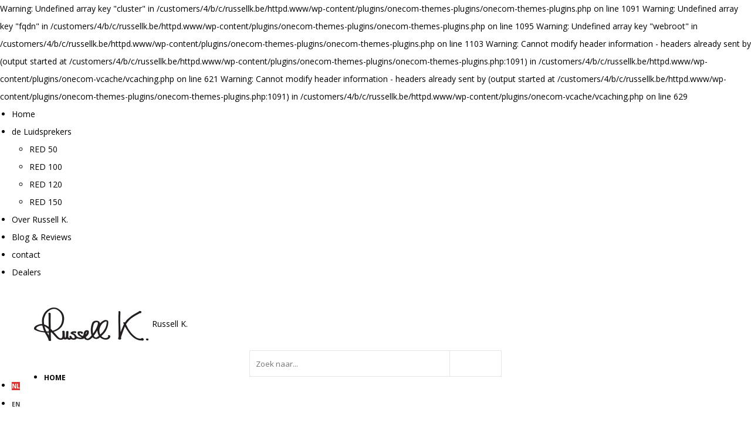

--- FILE ---
content_type: text/html; charset=utf-8
request_url: https://www.google.com/recaptcha/api2/anchor?ar=1&k=6Lf044cUAAAAACBhRyCp5LVabaLh0eHZwNn4p2hr&co=aHR0cHM6Ly93d3cucnVzc2VsbGsuYmU6NDQz&hl=en&v=N67nZn4AqZkNcbeMu4prBgzg&size=invisible&anchor-ms=20000&execute-ms=30000&cb=ymosnsy9pdww
body_size: 48601
content:
<!DOCTYPE HTML><html dir="ltr" lang="en"><head><meta http-equiv="Content-Type" content="text/html; charset=UTF-8">
<meta http-equiv="X-UA-Compatible" content="IE=edge">
<title>reCAPTCHA</title>
<style type="text/css">
/* cyrillic-ext */
@font-face {
  font-family: 'Roboto';
  font-style: normal;
  font-weight: 400;
  font-stretch: 100%;
  src: url(//fonts.gstatic.com/s/roboto/v48/KFO7CnqEu92Fr1ME7kSn66aGLdTylUAMa3GUBHMdazTgWw.woff2) format('woff2');
  unicode-range: U+0460-052F, U+1C80-1C8A, U+20B4, U+2DE0-2DFF, U+A640-A69F, U+FE2E-FE2F;
}
/* cyrillic */
@font-face {
  font-family: 'Roboto';
  font-style: normal;
  font-weight: 400;
  font-stretch: 100%;
  src: url(//fonts.gstatic.com/s/roboto/v48/KFO7CnqEu92Fr1ME7kSn66aGLdTylUAMa3iUBHMdazTgWw.woff2) format('woff2');
  unicode-range: U+0301, U+0400-045F, U+0490-0491, U+04B0-04B1, U+2116;
}
/* greek-ext */
@font-face {
  font-family: 'Roboto';
  font-style: normal;
  font-weight: 400;
  font-stretch: 100%;
  src: url(//fonts.gstatic.com/s/roboto/v48/KFO7CnqEu92Fr1ME7kSn66aGLdTylUAMa3CUBHMdazTgWw.woff2) format('woff2');
  unicode-range: U+1F00-1FFF;
}
/* greek */
@font-face {
  font-family: 'Roboto';
  font-style: normal;
  font-weight: 400;
  font-stretch: 100%;
  src: url(//fonts.gstatic.com/s/roboto/v48/KFO7CnqEu92Fr1ME7kSn66aGLdTylUAMa3-UBHMdazTgWw.woff2) format('woff2');
  unicode-range: U+0370-0377, U+037A-037F, U+0384-038A, U+038C, U+038E-03A1, U+03A3-03FF;
}
/* math */
@font-face {
  font-family: 'Roboto';
  font-style: normal;
  font-weight: 400;
  font-stretch: 100%;
  src: url(//fonts.gstatic.com/s/roboto/v48/KFO7CnqEu92Fr1ME7kSn66aGLdTylUAMawCUBHMdazTgWw.woff2) format('woff2');
  unicode-range: U+0302-0303, U+0305, U+0307-0308, U+0310, U+0312, U+0315, U+031A, U+0326-0327, U+032C, U+032F-0330, U+0332-0333, U+0338, U+033A, U+0346, U+034D, U+0391-03A1, U+03A3-03A9, U+03B1-03C9, U+03D1, U+03D5-03D6, U+03F0-03F1, U+03F4-03F5, U+2016-2017, U+2034-2038, U+203C, U+2040, U+2043, U+2047, U+2050, U+2057, U+205F, U+2070-2071, U+2074-208E, U+2090-209C, U+20D0-20DC, U+20E1, U+20E5-20EF, U+2100-2112, U+2114-2115, U+2117-2121, U+2123-214F, U+2190, U+2192, U+2194-21AE, U+21B0-21E5, U+21F1-21F2, U+21F4-2211, U+2213-2214, U+2216-22FF, U+2308-230B, U+2310, U+2319, U+231C-2321, U+2336-237A, U+237C, U+2395, U+239B-23B7, U+23D0, U+23DC-23E1, U+2474-2475, U+25AF, U+25B3, U+25B7, U+25BD, U+25C1, U+25CA, U+25CC, U+25FB, U+266D-266F, U+27C0-27FF, U+2900-2AFF, U+2B0E-2B11, U+2B30-2B4C, U+2BFE, U+3030, U+FF5B, U+FF5D, U+1D400-1D7FF, U+1EE00-1EEFF;
}
/* symbols */
@font-face {
  font-family: 'Roboto';
  font-style: normal;
  font-weight: 400;
  font-stretch: 100%;
  src: url(//fonts.gstatic.com/s/roboto/v48/KFO7CnqEu92Fr1ME7kSn66aGLdTylUAMaxKUBHMdazTgWw.woff2) format('woff2');
  unicode-range: U+0001-000C, U+000E-001F, U+007F-009F, U+20DD-20E0, U+20E2-20E4, U+2150-218F, U+2190, U+2192, U+2194-2199, U+21AF, U+21E6-21F0, U+21F3, U+2218-2219, U+2299, U+22C4-22C6, U+2300-243F, U+2440-244A, U+2460-24FF, U+25A0-27BF, U+2800-28FF, U+2921-2922, U+2981, U+29BF, U+29EB, U+2B00-2BFF, U+4DC0-4DFF, U+FFF9-FFFB, U+10140-1018E, U+10190-1019C, U+101A0, U+101D0-101FD, U+102E0-102FB, U+10E60-10E7E, U+1D2C0-1D2D3, U+1D2E0-1D37F, U+1F000-1F0FF, U+1F100-1F1AD, U+1F1E6-1F1FF, U+1F30D-1F30F, U+1F315, U+1F31C, U+1F31E, U+1F320-1F32C, U+1F336, U+1F378, U+1F37D, U+1F382, U+1F393-1F39F, U+1F3A7-1F3A8, U+1F3AC-1F3AF, U+1F3C2, U+1F3C4-1F3C6, U+1F3CA-1F3CE, U+1F3D4-1F3E0, U+1F3ED, U+1F3F1-1F3F3, U+1F3F5-1F3F7, U+1F408, U+1F415, U+1F41F, U+1F426, U+1F43F, U+1F441-1F442, U+1F444, U+1F446-1F449, U+1F44C-1F44E, U+1F453, U+1F46A, U+1F47D, U+1F4A3, U+1F4B0, U+1F4B3, U+1F4B9, U+1F4BB, U+1F4BF, U+1F4C8-1F4CB, U+1F4D6, U+1F4DA, U+1F4DF, U+1F4E3-1F4E6, U+1F4EA-1F4ED, U+1F4F7, U+1F4F9-1F4FB, U+1F4FD-1F4FE, U+1F503, U+1F507-1F50B, U+1F50D, U+1F512-1F513, U+1F53E-1F54A, U+1F54F-1F5FA, U+1F610, U+1F650-1F67F, U+1F687, U+1F68D, U+1F691, U+1F694, U+1F698, U+1F6AD, U+1F6B2, U+1F6B9-1F6BA, U+1F6BC, U+1F6C6-1F6CF, U+1F6D3-1F6D7, U+1F6E0-1F6EA, U+1F6F0-1F6F3, U+1F6F7-1F6FC, U+1F700-1F7FF, U+1F800-1F80B, U+1F810-1F847, U+1F850-1F859, U+1F860-1F887, U+1F890-1F8AD, U+1F8B0-1F8BB, U+1F8C0-1F8C1, U+1F900-1F90B, U+1F93B, U+1F946, U+1F984, U+1F996, U+1F9E9, U+1FA00-1FA6F, U+1FA70-1FA7C, U+1FA80-1FA89, U+1FA8F-1FAC6, U+1FACE-1FADC, U+1FADF-1FAE9, U+1FAF0-1FAF8, U+1FB00-1FBFF;
}
/* vietnamese */
@font-face {
  font-family: 'Roboto';
  font-style: normal;
  font-weight: 400;
  font-stretch: 100%;
  src: url(//fonts.gstatic.com/s/roboto/v48/KFO7CnqEu92Fr1ME7kSn66aGLdTylUAMa3OUBHMdazTgWw.woff2) format('woff2');
  unicode-range: U+0102-0103, U+0110-0111, U+0128-0129, U+0168-0169, U+01A0-01A1, U+01AF-01B0, U+0300-0301, U+0303-0304, U+0308-0309, U+0323, U+0329, U+1EA0-1EF9, U+20AB;
}
/* latin-ext */
@font-face {
  font-family: 'Roboto';
  font-style: normal;
  font-weight: 400;
  font-stretch: 100%;
  src: url(//fonts.gstatic.com/s/roboto/v48/KFO7CnqEu92Fr1ME7kSn66aGLdTylUAMa3KUBHMdazTgWw.woff2) format('woff2');
  unicode-range: U+0100-02BA, U+02BD-02C5, U+02C7-02CC, U+02CE-02D7, U+02DD-02FF, U+0304, U+0308, U+0329, U+1D00-1DBF, U+1E00-1E9F, U+1EF2-1EFF, U+2020, U+20A0-20AB, U+20AD-20C0, U+2113, U+2C60-2C7F, U+A720-A7FF;
}
/* latin */
@font-face {
  font-family: 'Roboto';
  font-style: normal;
  font-weight: 400;
  font-stretch: 100%;
  src: url(//fonts.gstatic.com/s/roboto/v48/KFO7CnqEu92Fr1ME7kSn66aGLdTylUAMa3yUBHMdazQ.woff2) format('woff2');
  unicode-range: U+0000-00FF, U+0131, U+0152-0153, U+02BB-02BC, U+02C6, U+02DA, U+02DC, U+0304, U+0308, U+0329, U+2000-206F, U+20AC, U+2122, U+2191, U+2193, U+2212, U+2215, U+FEFF, U+FFFD;
}
/* cyrillic-ext */
@font-face {
  font-family: 'Roboto';
  font-style: normal;
  font-weight: 500;
  font-stretch: 100%;
  src: url(//fonts.gstatic.com/s/roboto/v48/KFO7CnqEu92Fr1ME7kSn66aGLdTylUAMa3GUBHMdazTgWw.woff2) format('woff2');
  unicode-range: U+0460-052F, U+1C80-1C8A, U+20B4, U+2DE0-2DFF, U+A640-A69F, U+FE2E-FE2F;
}
/* cyrillic */
@font-face {
  font-family: 'Roboto';
  font-style: normal;
  font-weight: 500;
  font-stretch: 100%;
  src: url(//fonts.gstatic.com/s/roboto/v48/KFO7CnqEu92Fr1ME7kSn66aGLdTylUAMa3iUBHMdazTgWw.woff2) format('woff2');
  unicode-range: U+0301, U+0400-045F, U+0490-0491, U+04B0-04B1, U+2116;
}
/* greek-ext */
@font-face {
  font-family: 'Roboto';
  font-style: normal;
  font-weight: 500;
  font-stretch: 100%;
  src: url(//fonts.gstatic.com/s/roboto/v48/KFO7CnqEu92Fr1ME7kSn66aGLdTylUAMa3CUBHMdazTgWw.woff2) format('woff2');
  unicode-range: U+1F00-1FFF;
}
/* greek */
@font-face {
  font-family: 'Roboto';
  font-style: normal;
  font-weight: 500;
  font-stretch: 100%;
  src: url(//fonts.gstatic.com/s/roboto/v48/KFO7CnqEu92Fr1ME7kSn66aGLdTylUAMa3-UBHMdazTgWw.woff2) format('woff2');
  unicode-range: U+0370-0377, U+037A-037F, U+0384-038A, U+038C, U+038E-03A1, U+03A3-03FF;
}
/* math */
@font-face {
  font-family: 'Roboto';
  font-style: normal;
  font-weight: 500;
  font-stretch: 100%;
  src: url(//fonts.gstatic.com/s/roboto/v48/KFO7CnqEu92Fr1ME7kSn66aGLdTylUAMawCUBHMdazTgWw.woff2) format('woff2');
  unicode-range: U+0302-0303, U+0305, U+0307-0308, U+0310, U+0312, U+0315, U+031A, U+0326-0327, U+032C, U+032F-0330, U+0332-0333, U+0338, U+033A, U+0346, U+034D, U+0391-03A1, U+03A3-03A9, U+03B1-03C9, U+03D1, U+03D5-03D6, U+03F0-03F1, U+03F4-03F5, U+2016-2017, U+2034-2038, U+203C, U+2040, U+2043, U+2047, U+2050, U+2057, U+205F, U+2070-2071, U+2074-208E, U+2090-209C, U+20D0-20DC, U+20E1, U+20E5-20EF, U+2100-2112, U+2114-2115, U+2117-2121, U+2123-214F, U+2190, U+2192, U+2194-21AE, U+21B0-21E5, U+21F1-21F2, U+21F4-2211, U+2213-2214, U+2216-22FF, U+2308-230B, U+2310, U+2319, U+231C-2321, U+2336-237A, U+237C, U+2395, U+239B-23B7, U+23D0, U+23DC-23E1, U+2474-2475, U+25AF, U+25B3, U+25B7, U+25BD, U+25C1, U+25CA, U+25CC, U+25FB, U+266D-266F, U+27C0-27FF, U+2900-2AFF, U+2B0E-2B11, U+2B30-2B4C, U+2BFE, U+3030, U+FF5B, U+FF5D, U+1D400-1D7FF, U+1EE00-1EEFF;
}
/* symbols */
@font-face {
  font-family: 'Roboto';
  font-style: normal;
  font-weight: 500;
  font-stretch: 100%;
  src: url(//fonts.gstatic.com/s/roboto/v48/KFO7CnqEu92Fr1ME7kSn66aGLdTylUAMaxKUBHMdazTgWw.woff2) format('woff2');
  unicode-range: U+0001-000C, U+000E-001F, U+007F-009F, U+20DD-20E0, U+20E2-20E4, U+2150-218F, U+2190, U+2192, U+2194-2199, U+21AF, U+21E6-21F0, U+21F3, U+2218-2219, U+2299, U+22C4-22C6, U+2300-243F, U+2440-244A, U+2460-24FF, U+25A0-27BF, U+2800-28FF, U+2921-2922, U+2981, U+29BF, U+29EB, U+2B00-2BFF, U+4DC0-4DFF, U+FFF9-FFFB, U+10140-1018E, U+10190-1019C, U+101A0, U+101D0-101FD, U+102E0-102FB, U+10E60-10E7E, U+1D2C0-1D2D3, U+1D2E0-1D37F, U+1F000-1F0FF, U+1F100-1F1AD, U+1F1E6-1F1FF, U+1F30D-1F30F, U+1F315, U+1F31C, U+1F31E, U+1F320-1F32C, U+1F336, U+1F378, U+1F37D, U+1F382, U+1F393-1F39F, U+1F3A7-1F3A8, U+1F3AC-1F3AF, U+1F3C2, U+1F3C4-1F3C6, U+1F3CA-1F3CE, U+1F3D4-1F3E0, U+1F3ED, U+1F3F1-1F3F3, U+1F3F5-1F3F7, U+1F408, U+1F415, U+1F41F, U+1F426, U+1F43F, U+1F441-1F442, U+1F444, U+1F446-1F449, U+1F44C-1F44E, U+1F453, U+1F46A, U+1F47D, U+1F4A3, U+1F4B0, U+1F4B3, U+1F4B9, U+1F4BB, U+1F4BF, U+1F4C8-1F4CB, U+1F4D6, U+1F4DA, U+1F4DF, U+1F4E3-1F4E6, U+1F4EA-1F4ED, U+1F4F7, U+1F4F9-1F4FB, U+1F4FD-1F4FE, U+1F503, U+1F507-1F50B, U+1F50D, U+1F512-1F513, U+1F53E-1F54A, U+1F54F-1F5FA, U+1F610, U+1F650-1F67F, U+1F687, U+1F68D, U+1F691, U+1F694, U+1F698, U+1F6AD, U+1F6B2, U+1F6B9-1F6BA, U+1F6BC, U+1F6C6-1F6CF, U+1F6D3-1F6D7, U+1F6E0-1F6EA, U+1F6F0-1F6F3, U+1F6F7-1F6FC, U+1F700-1F7FF, U+1F800-1F80B, U+1F810-1F847, U+1F850-1F859, U+1F860-1F887, U+1F890-1F8AD, U+1F8B0-1F8BB, U+1F8C0-1F8C1, U+1F900-1F90B, U+1F93B, U+1F946, U+1F984, U+1F996, U+1F9E9, U+1FA00-1FA6F, U+1FA70-1FA7C, U+1FA80-1FA89, U+1FA8F-1FAC6, U+1FACE-1FADC, U+1FADF-1FAE9, U+1FAF0-1FAF8, U+1FB00-1FBFF;
}
/* vietnamese */
@font-face {
  font-family: 'Roboto';
  font-style: normal;
  font-weight: 500;
  font-stretch: 100%;
  src: url(//fonts.gstatic.com/s/roboto/v48/KFO7CnqEu92Fr1ME7kSn66aGLdTylUAMa3OUBHMdazTgWw.woff2) format('woff2');
  unicode-range: U+0102-0103, U+0110-0111, U+0128-0129, U+0168-0169, U+01A0-01A1, U+01AF-01B0, U+0300-0301, U+0303-0304, U+0308-0309, U+0323, U+0329, U+1EA0-1EF9, U+20AB;
}
/* latin-ext */
@font-face {
  font-family: 'Roboto';
  font-style: normal;
  font-weight: 500;
  font-stretch: 100%;
  src: url(//fonts.gstatic.com/s/roboto/v48/KFO7CnqEu92Fr1ME7kSn66aGLdTylUAMa3KUBHMdazTgWw.woff2) format('woff2');
  unicode-range: U+0100-02BA, U+02BD-02C5, U+02C7-02CC, U+02CE-02D7, U+02DD-02FF, U+0304, U+0308, U+0329, U+1D00-1DBF, U+1E00-1E9F, U+1EF2-1EFF, U+2020, U+20A0-20AB, U+20AD-20C0, U+2113, U+2C60-2C7F, U+A720-A7FF;
}
/* latin */
@font-face {
  font-family: 'Roboto';
  font-style: normal;
  font-weight: 500;
  font-stretch: 100%;
  src: url(//fonts.gstatic.com/s/roboto/v48/KFO7CnqEu92Fr1ME7kSn66aGLdTylUAMa3yUBHMdazQ.woff2) format('woff2');
  unicode-range: U+0000-00FF, U+0131, U+0152-0153, U+02BB-02BC, U+02C6, U+02DA, U+02DC, U+0304, U+0308, U+0329, U+2000-206F, U+20AC, U+2122, U+2191, U+2193, U+2212, U+2215, U+FEFF, U+FFFD;
}
/* cyrillic-ext */
@font-face {
  font-family: 'Roboto';
  font-style: normal;
  font-weight: 900;
  font-stretch: 100%;
  src: url(//fonts.gstatic.com/s/roboto/v48/KFO7CnqEu92Fr1ME7kSn66aGLdTylUAMa3GUBHMdazTgWw.woff2) format('woff2');
  unicode-range: U+0460-052F, U+1C80-1C8A, U+20B4, U+2DE0-2DFF, U+A640-A69F, U+FE2E-FE2F;
}
/* cyrillic */
@font-face {
  font-family: 'Roboto';
  font-style: normal;
  font-weight: 900;
  font-stretch: 100%;
  src: url(//fonts.gstatic.com/s/roboto/v48/KFO7CnqEu92Fr1ME7kSn66aGLdTylUAMa3iUBHMdazTgWw.woff2) format('woff2');
  unicode-range: U+0301, U+0400-045F, U+0490-0491, U+04B0-04B1, U+2116;
}
/* greek-ext */
@font-face {
  font-family: 'Roboto';
  font-style: normal;
  font-weight: 900;
  font-stretch: 100%;
  src: url(//fonts.gstatic.com/s/roboto/v48/KFO7CnqEu92Fr1ME7kSn66aGLdTylUAMa3CUBHMdazTgWw.woff2) format('woff2');
  unicode-range: U+1F00-1FFF;
}
/* greek */
@font-face {
  font-family: 'Roboto';
  font-style: normal;
  font-weight: 900;
  font-stretch: 100%;
  src: url(//fonts.gstatic.com/s/roboto/v48/KFO7CnqEu92Fr1ME7kSn66aGLdTylUAMa3-UBHMdazTgWw.woff2) format('woff2');
  unicode-range: U+0370-0377, U+037A-037F, U+0384-038A, U+038C, U+038E-03A1, U+03A3-03FF;
}
/* math */
@font-face {
  font-family: 'Roboto';
  font-style: normal;
  font-weight: 900;
  font-stretch: 100%;
  src: url(//fonts.gstatic.com/s/roboto/v48/KFO7CnqEu92Fr1ME7kSn66aGLdTylUAMawCUBHMdazTgWw.woff2) format('woff2');
  unicode-range: U+0302-0303, U+0305, U+0307-0308, U+0310, U+0312, U+0315, U+031A, U+0326-0327, U+032C, U+032F-0330, U+0332-0333, U+0338, U+033A, U+0346, U+034D, U+0391-03A1, U+03A3-03A9, U+03B1-03C9, U+03D1, U+03D5-03D6, U+03F0-03F1, U+03F4-03F5, U+2016-2017, U+2034-2038, U+203C, U+2040, U+2043, U+2047, U+2050, U+2057, U+205F, U+2070-2071, U+2074-208E, U+2090-209C, U+20D0-20DC, U+20E1, U+20E5-20EF, U+2100-2112, U+2114-2115, U+2117-2121, U+2123-214F, U+2190, U+2192, U+2194-21AE, U+21B0-21E5, U+21F1-21F2, U+21F4-2211, U+2213-2214, U+2216-22FF, U+2308-230B, U+2310, U+2319, U+231C-2321, U+2336-237A, U+237C, U+2395, U+239B-23B7, U+23D0, U+23DC-23E1, U+2474-2475, U+25AF, U+25B3, U+25B7, U+25BD, U+25C1, U+25CA, U+25CC, U+25FB, U+266D-266F, U+27C0-27FF, U+2900-2AFF, U+2B0E-2B11, U+2B30-2B4C, U+2BFE, U+3030, U+FF5B, U+FF5D, U+1D400-1D7FF, U+1EE00-1EEFF;
}
/* symbols */
@font-face {
  font-family: 'Roboto';
  font-style: normal;
  font-weight: 900;
  font-stretch: 100%;
  src: url(//fonts.gstatic.com/s/roboto/v48/KFO7CnqEu92Fr1ME7kSn66aGLdTylUAMaxKUBHMdazTgWw.woff2) format('woff2');
  unicode-range: U+0001-000C, U+000E-001F, U+007F-009F, U+20DD-20E0, U+20E2-20E4, U+2150-218F, U+2190, U+2192, U+2194-2199, U+21AF, U+21E6-21F0, U+21F3, U+2218-2219, U+2299, U+22C4-22C6, U+2300-243F, U+2440-244A, U+2460-24FF, U+25A0-27BF, U+2800-28FF, U+2921-2922, U+2981, U+29BF, U+29EB, U+2B00-2BFF, U+4DC0-4DFF, U+FFF9-FFFB, U+10140-1018E, U+10190-1019C, U+101A0, U+101D0-101FD, U+102E0-102FB, U+10E60-10E7E, U+1D2C0-1D2D3, U+1D2E0-1D37F, U+1F000-1F0FF, U+1F100-1F1AD, U+1F1E6-1F1FF, U+1F30D-1F30F, U+1F315, U+1F31C, U+1F31E, U+1F320-1F32C, U+1F336, U+1F378, U+1F37D, U+1F382, U+1F393-1F39F, U+1F3A7-1F3A8, U+1F3AC-1F3AF, U+1F3C2, U+1F3C4-1F3C6, U+1F3CA-1F3CE, U+1F3D4-1F3E0, U+1F3ED, U+1F3F1-1F3F3, U+1F3F5-1F3F7, U+1F408, U+1F415, U+1F41F, U+1F426, U+1F43F, U+1F441-1F442, U+1F444, U+1F446-1F449, U+1F44C-1F44E, U+1F453, U+1F46A, U+1F47D, U+1F4A3, U+1F4B0, U+1F4B3, U+1F4B9, U+1F4BB, U+1F4BF, U+1F4C8-1F4CB, U+1F4D6, U+1F4DA, U+1F4DF, U+1F4E3-1F4E6, U+1F4EA-1F4ED, U+1F4F7, U+1F4F9-1F4FB, U+1F4FD-1F4FE, U+1F503, U+1F507-1F50B, U+1F50D, U+1F512-1F513, U+1F53E-1F54A, U+1F54F-1F5FA, U+1F610, U+1F650-1F67F, U+1F687, U+1F68D, U+1F691, U+1F694, U+1F698, U+1F6AD, U+1F6B2, U+1F6B9-1F6BA, U+1F6BC, U+1F6C6-1F6CF, U+1F6D3-1F6D7, U+1F6E0-1F6EA, U+1F6F0-1F6F3, U+1F6F7-1F6FC, U+1F700-1F7FF, U+1F800-1F80B, U+1F810-1F847, U+1F850-1F859, U+1F860-1F887, U+1F890-1F8AD, U+1F8B0-1F8BB, U+1F8C0-1F8C1, U+1F900-1F90B, U+1F93B, U+1F946, U+1F984, U+1F996, U+1F9E9, U+1FA00-1FA6F, U+1FA70-1FA7C, U+1FA80-1FA89, U+1FA8F-1FAC6, U+1FACE-1FADC, U+1FADF-1FAE9, U+1FAF0-1FAF8, U+1FB00-1FBFF;
}
/* vietnamese */
@font-face {
  font-family: 'Roboto';
  font-style: normal;
  font-weight: 900;
  font-stretch: 100%;
  src: url(//fonts.gstatic.com/s/roboto/v48/KFO7CnqEu92Fr1ME7kSn66aGLdTylUAMa3OUBHMdazTgWw.woff2) format('woff2');
  unicode-range: U+0102-0103, U+0110-0111, U+0128-0129, U+0168-0169, U+01A0-01A1, U+01AF-01B0, U+0300-0301, U+0303-0304, U+0308-0309, U+0323, U+0329, U+1EA0-1EF9, U+20AB;
}
/* latin-ext */
@font-face {
  font-family: 'Roboto';
  font-style: normal;
  font-weight: 900;
  font-stretch: 100%;
  src: url(//fonts.gstatic.com/s/roboto/v48/KFO7CnqEu92Fr1ME7kSn66aGLdTylUAMa3KUBHMdazTgWw.woff2) format('woff2');
  unicode-range: U+0100-02BA, U+02BD-02C5, U+02C7-02CC, U+02CE-02D7, U+02DD-02FF, U+0304, U+0308, U+0329, U+1D00-1DBF, U+1E00-1E9F, U+1EF2-1EFF, U+2020, U+20A0-20AB, U+20AD-20C0, U+2113, U+2C60-2C7F, U+A720-A7FF;
}
/* latin */
@font-face {
  font-family: 'Roboto';
  font-style: normal;
  font-weight: 900;
  font-stretch: 100%;
  src: url(//fonts.gstatic.com/s/roboto/v48/KFO7CnqEu92Fr1ME7kSn66aGLdTylUAMa3yUBHMdazQ.woff2) format('woff2');
  unicode-range: U+0000-00FF, U+0131, U+0152-0153, U+02BB-02BC, U+02C6, U+02DA, U+02DC, U+0304, U+0308, U+0329, U+2000-206F, U+20AC, U+2122, U+2191, U+2193, U+2212, U+2215, U+FEFF, U+FFFD;
}

</style>
<link rel="stylesheet" type="text/css" href="https://www.gstatic.com/recaptcha/releases/N67nZn4AqZkNcbeMu4prBgzg/styles__ltr.css">
<script nonce="maQUIxOFrwSOYaPxHuPNWg" type="text/javascript">window['__recaptcha_api'] = 'https://www.google.com/recaptcha/api2/';</script>
<script type="text/javascript" src="https://www.gstatic.com/recaptcha/releases/N67nZn4AqZkNcbeMu4prBgzg/recaptcha__en.js" nonce="maQUIxOFrwSOYaPxHuPNWg">
      
    </script></head>
<body><div id="rc-anchor-alert" class="rc-anchor-alert"></div>
<input type="hidden" id="recaptcha-token" value="[base64]">
<script type="text/javascript" nonce="maQUIxOFrwSOYaPxHuPNWg">
      recaptcha.anchor.Main.init("[\x22ainput\x22,[\x22bgdata\x22,\x22\x22,\[base64]/[base64]/[base64]/[base64]/[base64]/[base64]/KGcoTywyNTMsTy5PKSxVRyhPLEMpKTpnKE8sMjUzLEMpLE8pKSxsKSksTykpfSxieT1mdW5jdGlvbihDLE8sdSxsKXtmb3IobD0odT1SKEMpLDApO08+MDtPLS0pbD1sPDw4fFooQyk7ZyhDLHUsbCl9LFVHPWZ1bmN0aW9uKEMsTyl7Qy5pLmxlbmd0aD4xMDQ/[base64]/[base64]/[base64]/[base64]/[base64]/[base64]/[base64]\\u003d\x22,\[base64]\x22,\x22wrvDoMK0woDDvFfCjS9Key3CpcO8Xjw9wpxhwo9Sw5TDtxdTHcKXVnQnTUPCqMK1wprDrGVzwqsyI3oyHjRpw7FMBgw4w6hYw4U+ZxJ4wp/DgsKsw7zChsKHwoVRLMOwwqvCoMKZLhPDlEnCmMOEJsOKZMOFw4/Di8K4ViFNcl/[base64]/CkMOLO8K5AsOSMMKiw5vCtsK6w6BpKSdvw4PDocOUw7fDn8KVw7owbMKYV8OBw79AwrnDgXHCg8KNw5/CjnrDhE13CAnDqcKcw6s3w5bDjWDCnMOJd8K0BcKmw6jDlsOJw4B1wqDCrCrCuMK5w67CkGDCoMO2NsOsL8O8chjCksKQdMK8A2xIwqNMw4HDgF3DrMOYw7BAwoMyQX1Jw4vDusO4w63DusOpwpHDmMK/w7I1wopxIcKAcMOxw63CvMKIw7vDisKEwrYNw6DDjSN6eWEMTsO2w7c9w47CrHzDsC7Du8OSwqrDgwrCqsOlwqFIw4rDoW/DtDMfw75NEMKeS8KFcXTDgMK+wrcuJcKVXzQgcsKVwq1sw4vCmWbDh8O8w70vEE4tw4oSVWJ1w5hLcsOZMnPDj8KheXLCkMKnFcKvMBHCqh/[base64]/[base64]/DqcKQw41fL8O3TsKjFcK2DSLDvMOKR8OHCsO1ScKGwonDlcKteAVvw4vCqsOUF0bClsO8BcKqBsOfwqhqwrxhb8KCw77Du8OwbsO6HTPCkH7CqMOzwrsqwrtCw5lXw7vCqFDDvGvCnTfCpSDDnMOdccOHwrnCpMONwpnDhMORw4HDg1IqIMOcZ3/DkxApw5bCjXNJw7VAOA/Ckj3Cp1nCmMOresOEIcOqf8O8QDJmKigdwqV7PcKzw4DCiFAGw68Mw7TDisKcXMKTw7JGw7HDlgzCkA1HTTbDuX3CnQVuw5xMw5B6cn7CjsOmw57CpcKvw4pLw6XDo8O4w7luwo8udcOjJ8KhH8KIUcOww57CuMOTw4/Dp8K7GmwFMRN8wrTDhMK7CEnCuHZJIsOWGMOBw5vCg8KALMOlRMKSwofDs8OCwqnDrcOgDR97w7hjwqcbGMO4JsOqRsOWw6BiG8KbOWXCmg7DgMK8wrkhUl7CqiDDsMKyZsOsbcOWO8OKw5x5IcKDYQwKRh/DlFrDpsK7w4VVPH3Dhh5HWBRUCR0uHcKkwpzCgcOceMOSYFcdH13Cm8K9UsO5LMKCwoAAb8OEwp9VLcKIwqIaGCkrElUqelIKRsOkIFHCs0/CjyA4w5l1wofCosOKEGIdw74af8OvwrvCqcK5w53CtMOzw4/CiMONDsO7wow3wp3CshLDpcK7dMO9UcOJeyzDoGNhw5UJbsOpwo/[base64]/Di8Odw7tHwrPDqVRlET5uw7PDgknDkj11JEgRKcOOdMKCcHDCh8OvO29RUxvDiwXDuMO/w7xvwrrDjMK/w7Erw6MowqDCswXDscKOYwDCh0PCmmcLwo/[base64]/w6ZbNhXDk3pqMcKQw5LCoMOZSMOQwqjCrXrDl8OKw6g+wpjDjxLDocOPw6h5wrMiwqHDi8KfDMKmw7JRwpHDgl7CvxROw5rDvSjCnhHDjMO0IsOUdsOdKG5AwqFkwrkEwr/DmjRpcCYpwpJrAsKKDEsswprCkV0pJzHCn8OOY8OZwoRpw47Cq8OTLcODw7LDu8K8ci/DssKoWMOGw5LDnEtWwrIaw57DisKzTmklwq7DiwAkw5fDrU/ChU8HRlrCscKkw4jCnQ9Mw4jDksKfAldlw4fDjxQHwpnCk2xXw5HCt8KAT8Kfw6Jxw7sCd8OOFDzDmcKJR8O4RC3DpH1JUVp0O2DDoUZ8LE/DoMOYL0E+w4Bxwo8KHg9oEsOwwpfCm2LCmMOzTlrCu8K2BF46wrV0wpJEUMKObcOfwqs9wp/CscOEw6Zcw7tBwo8lRinCtn/DocKREk5xwqHDsDzCnsKuwqsRLsKQw5nCtH4JZcKbO0/CjcOfVMOIw70lw7hvwpxZw6s/[base64]/ClRzDvMK2w5FQw6ZMLgxgwqvDlcOnw6XCtDApw5/DvcKjw7RfcE82wpXCvgPDoytXwr3DvDrDowx+w7HDhQPCrWEgw4XCpQHDvMO8McOqZcK2wrTDnArCusOVA8O5Xm8LwprCqXLCpcKMwo3DgsOHRcOmwo3DrVlaCsOZw6XDtcKAdcO5w6DCqsO9M8KlwptZwqFZQjQhXcOpBMKTwod1wpwYw4I9E2dtf2TDjx/DvsKIw5Qww7MWwrnDpX59PXvCkmwgPsOMJ0plX8KOFcKQwrzDn8OFw4fDnE4uS8KOwpbDo8OCOivCowBRwqXDg8KLRMKQD0Jkw4XCozlhBiIrwqsnwocAI8O9BsKFAxjDkcKifzrDqcOYHVjDt8OhOAcENBkPYsKMwrwQP29qwpZcKh/DmmgucT4ddiQXJTjDssOowqzChcOtUcKnADDCsBnDvsO4esO7w7bCuSkSPU8CwpzClcKfcWfDpsOowqQXTcKZw6BAwrPDtC3Dj8OROTBRBnUHU8KwH0kMw6DCnXrDo3XCgTbCpMKZw63DvVxWeD8ZwqvDrE52wopnw7E/GMO9Xg3DtMKcHcOuw6pMPsOjw4PDncKKXjnDicKMwpViwqHCgcOoEFsPG8KdwqPDnMKRwowhAW9vNSdNwqTCqMK2wpvDvMKcdsO/[base64]/DocOEw7BHwqzDrcKYI1lpdMKPdSbCsHfDrcKlQl1OOkbCrcKIIzhbfRcPw5BZw5fCiyPDgsO6P8OkImHDrcOcOQvDg8KAJzgfw4jCl3DDpcOvw6zDmMKAwqIxw77DicOicz/Dng7DsnEBwoctwrLClmprw6vCumTDiQd1wpHCiiZBbMOLw5jCvXnDviwcw6URw7TCtsOPw4F6HWIuJsK2GsK/csOSwqRQw6zCnsKow4RADRo4IMKQHBM/[base64]/CmMKQP8KFw67Cmy5ZwrELG8KQw40SwpNcwo7CjMKbDsKvwrBIwo0fYAHDt8OvwrzClAFYwrDDlsK1C8O1wrAWwq/[base64]/DusKyw6Bnw6jCv8OCLsOBwojCpGI6wrzCp8O2w5RRKA1YwrLDisKUQi1AbGrDosOMwrPDqzhFN8K9wp/DkcOhw7LChcKfNgrDnzzDrcKZOMOzw6BEV2M8STXDolg7wp/DrnFiVMORwpHCi8OydSA5wooZwpnCvwbDnXE/[base64]/wp3DgMOVwqwiVzzDg0vCrGh3wrYQwqbCqMKbZEPDtcOYP1bCg8OWR8KkfAbCrR95w7d1wqrDphwvF8OKGkIowoclRcKDwp7Dsl/DiknDtSHCmcOEw4nDjMKDBsOAfEMkw7BUeWpHT8O8JHfCocKfTMKPw7AYFQ3CiT05Yw7DhcKAw4YYU8KfaWtIwqsEwqEOwrJGw5jCkzLCmcKgJjUYVMOcZsOQScKAQ25wwr/Cm2Yhw5QYZAzCi8K2wrNlBlJxwol7wojCnMK0fMKTKCAqIW7CnsKaQMOwbMOBaUoFB2zCscK4S8OPw6PDkCHDjXJcfFfDkQ0TbnJvwpLDmH3DrULDtXXCvMK7w4nDjcOkBcOeBsO8woxxYHJBesKhw5LCucKRd8O8K2FbK8OQw4VMw7PDsHpfwoDDtMOMwocTwqpyw7/CgS7DnmDDj1rCscKRasKOWD5AwpDDkVrDkwhudkHCmmbCjcOSwqLDscO/emImwqDDgcKtP03CksKgw4RJw5UWWMKXBMO6HsKDwrN+QcO8w7JUw7nDoGdUABguF8O9w6tsMMOybyQ4KXwhU8KJTcOXwqEQw5sHwpRJX8ORLcKDG8OBRnLCkCxEw7h3w5TCsMKycBdNRcKcwq8xCArDg1jCnwvDixRrKg3Ckik+bMKmNMK9YwjCkMKTwoLCtH/Dk8OUwqJ6ejx+wp9Ww4LDvE5hwrvDigUAfz7DnMKzLT5jw7lawqJnw6TCjxVYwpfDk8KkADwwNTVzw7MswojDjyUTVsOSeX0Zw7PDoMKVW8OzZiLCncOJDMOPwp/DqMOyA217e1Exw5/Cohcww5DCrcOtwr/[base64]/w6xUw5AtwohgUwoRD8K/WDR6w6hPMBDClsKlJWfCrcOGasK1ZMKdwrDCg8Kmw60Qw5lXwpcedsOqfsKdw4HDssOzwpIRBsKFw5B+wqLCmsOMF8OqwqZIwpJNUUltWSIrwp3DtsKtV8KvwoUHw6bDnMOdAcKJw7vDjj3ChQ/CpEo2wq51OcOlw7TCoMKEw4XDsEHDvzYFQMKMWwoZw5LCqcKzP8Onw6BIwqFww5TDjVDDm8OzOcKJWEZGwoRRw6UyFC0+wooiw7PCjDJuwoxpfcOMwq7DsMO6wpVJeMOhUlBNwqoDYsO7w4DDpwPDhmMMFSkDwrw5wp/DpcKiw5PDh8KJw6bDjcKvJ8OqwpjDomRDOsKCS8OiwrFYw6XDisOwUH7Dm8OuMFHClMOmZ8OvCAJQw63Ck13DqVfDh8Kcwq/[base64]/[base64]/DscKaf8KmFsOGw7zDo11sw6rDjcKrHQscw4LDmAjDpTZzwpdow7HDnCtDYF/CnC3DhDIVJGfDjVHDjVfChTrDmgoONAdAJ3XDlwRYHmQ/w6RpasOcf1EsaXjDnlhJwpZTesOee8OlXmt/asOBwoHCnTpKcMKLdMO5d8OSw4sSw490w57CilYUwrlWw5DDpw/CncKXEE/[base64]/[base64]/w5oQwofCgw5uNTsMwoTCh8O+AsKEa2E9wrXDqsK4w57DncKuwoIkw7/[base64]/CnMKCw7g6woTCukTCp3gXw6PDnHZFW8Kyw5DCq09BwrcBPcKLw79qOHx9Z0QcZsOmPkwKZMKqw4M0Yyh7wp52w7HDjcK4aMOkw4bCsxjDmMKCL8Kgwq0MMMKMw5tmw44kU8O8TMO3Z1rCoGbDtFrDjcKUfsKPwp9ZfcKWw7IeS8K/JsOTRjzDtcOMGhzCmi/[base64]/MsKyw73DnEdyK1/Dg8KoACfCig8kLMKcw4jDhcKDM27Do3nDgsK5DsO9H07CpMOfPcOpwrfDuQZmworCp8OYSsKJfcKNwobCnC5NYz/DkEfCgwNvw4MtwonCv8OuKsKAYsKAwq9OJHJbwr/[base64]/QBnCnsKtwojCuVFzwqzDhsOqDsOTD8KBPH0wwrTDn8KKRsK3w6UHwoY8wpnDn2bCvEMNMkV2ccOpw6BWE8Olw7bClsKiw4k0bQt5wqTDo1rCssOiHGZkG23Cgh/DpTsNaXpNw7vDnktQYcKMR8OvJxPCjsOOw5bDugvDkMOmCE3DvMKOwohIw5MKShVTVCnDncKxM8OjbyN9OsOlw4Nnw4rDvjDDqwUiw5TCmsOuA8OvPyTDjTNQw5tZwr/DoMKOenzCi0N+MsOzwqbDnsOxY8OewrTCvgzDrU8Tb8KJRRlfZcKWS8KWwpgrw7sNwqPDgcKFw57CkisBw6zCvA9DUsOnw7kzVsKxYlklS8KVw4XDt8OCwovDpHvClcK1wr/DlXXDiXHDkjjDv8K1KEvDij7CuwvDtTtLw7dywqlGwoPDlyEzw7zCpnd/w7/DowjCr03CnxbDlMKdw4A7w4rDh8KlNhzCh1rDgj1uLGXDjsO1w6vCpsKhKcKSw78YwpTDiXoHwobCvChNOcOVwpvCuMKVR8KRwpw2w5/DtcOHH8OGwrjDvSLDhMOiZE4dO1BQwp3CozHCgcOtwrV6w4bDl8KSwq3CtsOrw5BvJn0Nwp5Rw6EvIF5XScO3FgvDgC1MCcOEwpwcw7pNwprCuQLCgMKZP1rDl8K8wr9gwrk5AMOywr/DpXlvKcKRwq1eaiPCqg5Tw7zDiCLDgsKnWsKILsOACcKdw7EkwqnDpsOdCMOMw5LCgcOJUyYHwrImw77DnMO9FsKqwodnwrDChsKIwpUfBm/CmsKzJMOXMsOgN2VBw6UtV2A7wrrDn8KEwqd8ZsO4AsOMMcKkwr7DpVTCqjxiw77Ds8Oyw5/DuXvCgWshw7IrQzvCri1tGcOAw5ZWw7zDksKQZ1UhB8OKAMOzwpXDgsOjw5rCocOuGRHDp8OUSMKjw7PDqDTChMKEGlZ6wpkJwr7DjcO/w71/EcOvNGfDksK+wpfCi1vDhcKRR8OpwqECMQcAUgtUNWFCwrjDqMKiAwprw7rDgy8AwptLR8Kvw5nCi8Klw4XCqmY9RCUoTm8MHmIHwr3DrwpXFMKuw5QLw7rDrEl+T8O0OMKVX8Kowo7Cj8OYUlxbSQzDqGYsFMOIBGHCt34Ywq/[base64]/[base64]/wogoeh5LJcOkEW8wKmPCosKPJ8KvwqTDssOfwpfDiAceaMKtwrbCg050G8O1woB5MUrCnTYkalotw4rDlcO0woHDqU7DrTRILMKDfW8bwp3DpmtlwrPCpSPCr3Zlw4HChQUoK2bDkFtuwp/DqmXCtMKnwpwpV8KVwogaGCXDox7DqE9CCMK9w5sqf8OWCA9KLBtQNzzDnEF/[base64]/KMKYw4oiw4TDkUACwo/DvcKtw47CncKvw5Mcw63CosOowrl8HjVCN0sdQ1XDsGBRRkkffi0swqU/w44AXsKSw54pGCXDusO4PcKiwq4Xw605w7/CucK3RHZFPkfCi0I2wqXCjhsfw5DChsOhRsKJdxzDpsOvO3rDn211dxnDuMOGw74ha8Kvw5kqw6Now6xew4LDp8K/TMOUwqJYw6sqWMOJPcKBw6HDk8KuDnBcw6bCr10AXWtXdsK2UB90wobDrEHCujRhVcKpX8K/bmfCrnbDkMO/w6vCrsO5wqQOOEDCmD9cwoB6ejonI8OZR29uAlPCsTlBVhIEcHk+QEwAIErCrxISBsKIw6FXw7LChMOxCcKhw4cew6debnjCisO6wpZDBFLCoTFzwrjDqMKBCcOQwq91FsKpwrfDlcOEw4bDsgDCssK9w4BuThDDo8Kbd8K/BsKifChoORxuHBXCp8KTw4XCrgrCrsKHw710V8OPwrpqMsK/e8OoMMOZIHLDrxLDlcKqUE/[base64]/Tn/CkCjCqyxZLX7CgkYxwo55wqJ9wo/CnMO2wrbCj8K9PcKBKELCrlfCrB4rPsOEUsK4bxkQw6nCuQxzVcKpw75lwpoTwokZwpAVw4jDicOeMMKZU8OyZzIWwq9Aw6U/w7/[base64]/CnRnCt8K1w5DCvAnCjxkMw7nDi8KQasK0w4/Cp8KGw53DolnDqyYAPsKNTD3CpljDu1VXGMK1Jh4Dw5V2SS4OIsKGwpDCkcOgIsOpw6/DpgcDwohywrLDli7DvcOcwrdBwofDuRnDrTPDvnxfJMONGkLCqy7DnwfCsMO1w78ew6zCh8OoFS3DsQh/w71MCMKUE1PDvCkNbVHDuMO7cGlYwoFIw5tuwqkVwrhxTsK3EsOZw4ECw5QJCsKyLcO7wpw9w4TDlARywrlKwrLDucK4w4/CkRVGw53Cq8OtZ8K+w77CpsOxw4ocUCsZBMOOQMOLLRURwqALD8KuwoHDhxFlWAfDhMKVwrZ7acOncFnCtsKPCmspwpd1wpjCk1HCrlsTAzbCp8O9dsKiwqRbYQJURgseccOyw4VGOMOabsK6RCd0w53DlsKAw7UBGmrCkijCocKvE2JUaMKLOl/CqkDCtW9WTjwKw7HDrcKNw4nCmTnDnMOUwokkAcKvw7nCiU7CscKCM8KMw4EcOsKWwr/DokjDoxLCicKXwr7CqjPDl8KdB8OLw5LCj1MWGcKRwpV9ScONXihsfsK4w68LwpFFw7rDpWgHwpvDh3lEbWEdB8KHOwUoPmHDu19yUTBTICIXZCfDnTXDvxTCoDvCtMK4LT3DiCLDnlJPw5TDlxgMwpptw6/DkHHDjmhkVVTCoW8KwqjDi2XDo8O7VUvDi1FrwoBXDF7CtsKQw7MNw5XCvTsTCh40wroyU8OLQXzCq8OLw7cRbMK6OMKFwogbwqx1w7piw5bCicOeSBPCnA/CtcOBccKSwrwew6nCjsOAw5jDnwbCgnnDhSYDEsK9wq0LwpMSw4MAT8O+XMOAwr/Dv8OqUD/Cl1HDs8OFw6zCsHTCjcKLwp8fwoV4wr0HwqllX8O/ZVvCpsO9OE96DMKVwrJffX8fw4AIwo7CvndPV8KCwrQdw7VZG8Ova8Knwr3DncKKZlDCnwDCk1/Cn8OEM8K1wpMzID7CoDjCv8OMwr7CgsOVw7/CvF7CrMOTw5PDt8OswoDCjcOKJ8KIcEgtFz3Ci8OXwpjDgDZLBwpAEsKfOhp/w6zDvCTDgcKBwo7CtsOPwqHDuULDr1krw6TCjgLDqxstw7HCi8KPXcKKw5LDu8ODw60wwoVYw7/ClF0gw6dQw69yfMKpwpbCtMO7csKWwq/CgwvCncKrwo7CvcK+d3HDs8OQw4cHwoZnw7Alw7okw77DrXfCh8Kvw6rDusKJw6PDt8OCw61ZwofDiyjDqWhcwr3DlzfCpMOiARlbTBLCo1vCrFpRNG9Qwp/[base64]/Cl8OYw4B6F8OWw5FPw63Cn8K0wqBgwosbFQh7BsKRw4lswoV8E3rCjsKeDRVjw4ZSABXCjMOfw5wWZ8Kdwp/[base64]/woJkFC/CuX5qWcOBwqs1wr19BcKycsKvchgxwpLCuyZMLSM5QcOww4E/a8KMw4rCqAIXwpvCq8Ksw4hjw7M8wrTDjsKJw4bCoMODSDHDi8KcwrQZw6F3wqpvw7AfYsKSYMOaw40Lw7w9OQDCsGbCs8K4Q8OPbBIewoAXY8OddwDCvRcOYcO/O8KNbMKMJcOUw4LDqMOLw5DCjsKnEcOYc8OKw6/Ds2UnwozDvDfDqMKGbErCgnQWN8O9acOZwofCvSMXZ8KgdMOiwppIFMODcBwxc3jCjxorwoLDpcKGw4hdwoQDGHBvCh3Crk/[base64]/DtsKtw7onw54WHgtBCy0uQF1Tw4tdwpnCm8KEwofCigbDmMKUw5/DgHdNw7J3w69SwonDjCjDq8KPw7zCoMOAw6HCpB8ZUcK4WsK1w5xQX8Kbw6bDksOrEsK9SMOMw7/CjCQvwrVywqLDu8OFd8KyEG/CqcKBwppEw7PDn8Ocw5DDu30Cw4rDlMOjwpAQwqnCgw1Xwo92CsOgwqrDlcK5Nh/[base64]/EWXDkxrDmsOuTwfCrcOcZ05Ew5EwdcOzw4Qfw55rVmE6w6TDtTbDkTPDv8ObN8KPD0vChxJ6XcKTw6rDqsOGwoTCvR9rDwHDoUzCssOow5LDtDjCoR/Ct8KYAhrDtW3Du3LDvBLDrHjDgMKowrA0aMKeO13CuHQzLGbCgcKOw6EFwq4wZ8Ksw5ZzwofCvMOAw4o8wrjDl8KZw7XCtnrDmx4vwqXDqHfCsAQXalRraXYuwrtZacO/wpd2w6R0wr7DrxbDqH8UHSpgw4jCl8OUIR01worDoMKOw7/CpMOAfx/CicKcDGPCgDPDkHbCpMO9w7/CsAwpw60fSE5QO8KgfFvClnV7A0jDjsOPwpTCj8KAIB3DnsOcw6ITC8Kjw6DDk8OEw6/CiMK3VMO2w4oJw70rw6bCj8K4woXCu8KkwovDmsOTwp3Cg2o9FwzCgcKLdsKpPRRvwoxKw6XCqsKuw7zDknbCvsKkwp/DoSlnB28JAnzCvm3DgMO0w6d+wqRCPsK9woXCicO+w4oiw6cAw5sZwq1jwq1mCcONKsKOJcOrecKGw7M0FMOKcMOVwobDjzXCssO/IC3Cn8Oyw6o6wp5KdxRwWyzCm31rw5nDusOKc21ywrrCsDHCrToDWMOWVkVvPwg8KcO3cBJpFsOjAsOlQGrDh8ObRVXDtsKXw4lLVU3Co8O8woDDkVbDoVLDtGtLw6rCo8KvCcO4csKKRGnDusO5YcOPwoXCvBrCtDBEwpzCo8Kcw5/DhVDDhwHDgcORFcKdA1JtH8Kqw6HDjMK2wpoxw7rDgcO9XcOEw7NOwrMWdwTDpsKkw5MZdxJjwoEYKUDCrgXCqh7Cqg1/[base64]/DucOww5TCnMOvQTRdwqkgw5bCtcOAMcKMEMODVMKvYMK9LH4ywpsyfnkhEC/ClUVZw4nDqSAWwpxuEDAqbcOAWsKNwrwrN8KSITcGwp93RMOqw4UTSMOlwolPw4R2IyDDtsK9w7dFKMO+w5ZfTcOxazjChkXCiEbCtiHDmQfCvyZJcsOYN8OMw4gBYzQIB8KcwpzDqSsvf8KVwrhsD8KIasOCwpgCw6B/wqIqwprDsELDtMKgf8KQH8KrKyHDjcO2w6cXXzHDuGh/wpBTw6LCuCwUw5IKHHtmYh7CuQgaLcK1BsKGw7ZcfcOtw5PCnsOmwrx0JhTCqcOIworDvsK2QMKtNC9iPEMFwq4bw5sDw6Nywp7CsTPChsKxw5kCwrZ8A8O5ESXDqWpiwrjCjsKhwpjDkCPCtWMySMKpYMKyLMOAecK/BBLChgEiZD0oTTvDsjdQw5HCiMOib8Okw4QwPcKbMMKrLsOAYE5QG2Z8NjXDpXsNwqcqw5TDgEBWXMKsw47Di8OcKMKww4xjLmMtD8OPwr/CmwrDuh7ClsOGalIew78Lw4Vvc8KWKSnChMO4wq3CuiPCtRlJwpLDphrClwrCnUYSw7XDncK7wq9dw58jX8KkDnXCjcOdFsODwoPDiSxDw53DrMK8UhUcccKyCkwCE8OFX2rChMK2woTDqnZrBT8ow7/CrcOow6FvwrXDnHTCrztgw6/CgFN0wrhMYjopYmfCnsK0wpXCgcK2w6UtOg7CsDl+wpFtEsKpY8Kjw4PCnC1WazLCtjrDv2QWw6luw6zDiiteXGZEKcKgw6JGw4JawpcUw4LDkRXCjy/CtsKywo/[base64]/DkU/DlywKwq/CmsOvMMO0EsKLw5I3McKbwpNJwrPCjcKpbwEoesO6DsK/[base64]/w4Q0w5VZa8KJwrrCrMKawoLDuk/Cu8OHBzR0Q13DjMOkwrAAPzRSwonDvl1QacKGw7JUasKcQm/ClW/CjDbCg2JLKyDCv8K1wrZcMMKhGjzDv8OhIGtSw43CpcKWwrDCnz3DiXUPw4kKXcOgMcOudWQLwqvDt17DtsKfLD/[base64]/[base64]/f8OnwqR9fMK7wqRHwqxOw4rCqUtUwoNSWy7DucOucsKOOwDDpgh6CFHDrVzCh8O/ccKJPyE6RHvDosOVwpLDkiDDnR4OwrvDuQPCtMKPw47Dm8OdD8O6w6jDlcKhCC4QP8O3w7LDkUVUw5vDol7CqcKZAl/Dt31OTHs2w6TDqFPChsKRwrbDrExJw5UPw5N/woQ8UmXCkwLCmsK/wpzDs8KFT8O5Wn5DPQbDnMKJNy/DjW1XwovCjnhjw4YXJgdDRjAPwqbCuMKRfFYcwozDkWVYwo1cwofCgsOtJirDr8KLw4DCqDHClzNjw6XCqsOHFMKzwp/[base64]/CpcKEMMOcTcOcMhXChsOVVcO3XwsJw6U/wrnCt8OCJcOMFsOZwobCrQPCoVMiw5bDnhrCsQlhwo3CuiANw6NIfEUZw7Ytw457JkvDtTnCucKfw6zCliHCksKUKMOnKnprHsKpI8OewqXCr2bDmMOJfMKKI2LClsK6wp/[base64]/DrsK0HynCqMKMJ8KNwrFbwqE/IwZjw5XDqUjCo0E3w70Zw5gVEMOdwqEVZgnClsK1SHIUwoXDsMKZw6/[base64]/eiZMP8OQwpnDk2jDpsKHw4vCkXbCs0vDil4awpDDjCFrwrrDjiAMVsOyAm1wN8K3a8KNByDDqMOJHsOSwpzDksK3Eytgw7N+bA5hw5hfw5LCh8OVwoDDjy/[base64]/[base64]/Du8KqwpzCsD3Cg0grVEQfw5rDmyrDnFp9LcO0QMORw6oVNMORw5PCkcKfOcOiDHV/ES47UsKYQcKfwqs/FxPCt8O6wo8HJQIsw6ECUCLCjkDCk1cWw4XDlMK0FyrDjwI+W8OJH8O6w4bDiCkAw5pXw6/CpjdGIsObwqHCgMO1wpHDjMKdwpNBMsO1wqMgwqrDlTh3Qk0eC8KIwrfDnMOGwp/ClMOJHlk7V3xoGcKbwqlrw6lxwqbDu8OMw4fCqlRTw5tnwpbCjsOmw7XCk8KFKAliwqoEKUMewonDnjBewrd7wqnDjsK1wphpM2Q4c8K+w7R4wpwzTjNNJ8OFw74KZ0kVTS3CqU3DpRcDw63CpEfDhMOgIkBIbsKswq/CnwrCqAw/BwPCk8O3wqoNwrF6CMKnw7PDusKswoDDhcKbwp/CicKiDMOfwrjDnw3CjsKIw7kvXMKyOXlywrvDkMOdw6rChx7Dojtew5PDlno3w5gVw4nCs8OjGQ/Cu8KBw75YwpzCo0keRAjCslTDq8KLw5/[base64]/NjYdXMOvX8Ktwq/Dr8OiwqYvw7vDrybDp8KlwpUMw7Row5BeWEDDvQ0Ow6XCuDLDncKqVcOnwp4hwp7DuMK4RMOgP8K4wqdhUnPCkCR1DMKQWMO1NMKHwpBTGTbCgcK/VsKrw7rCpMOCwr0vOxdEw4fClcKHCsOEwqMUTVjDkxPChcOefcOwP2EEw4TDpMKpw7glVsOfwp9hFsOlw5BtJcKlw4ZlSMKeYhYpwr1dw57DhcKMwobCv8OuZ8OXw4PCrXJHwr/Cq0XCpMOQWcKBNsONwr0wJMKcIMKrw50gcMOuw5bCs8KKHF0Yw5pVI8OqwrBmw716wprDkT/Cgl7DtsOMwozDgMKWw4nDmRzCrMOKw7HCk8OCNMO8d3RfeEBoaVPDsAp6w4fCsWbDv8ORTDUResKnDAjDpTXCvEvDiMOrG8KpahrDh8KRfgzCq8KAPcO7RhrCsEjCvF/Cs1dNL8K/wqtqwrvCgMK7wprCkgnDsUxmGlhSOGZnUcKuOkR+w47Dk8KYFHw5LsOTcShKwpvCscOywr9xwpfCvXDDjX/[base64]/Do8O8woTCu0PClcKCQMOrwrMzw7fDp2nChsOPKcKfT1pGDMOCwrTDmEtVcMKGfMKPwoFcRMO4ChQmdMOaLsOGwovDvgVbd2sNw7XClsKtZAHCqsKgw4vDpCrCpnvDjQzCtT0wwp7DrMK/w7HDlgMSJ3xXwpVWZsK8wp4Owq/DlxPDlgHDiUFfSArCqMKpw5bDncOKUQjDtGzCml3DhS/ClMKuYsOzEsO5wpR0VsKyw7RfLsKWwoIwNsOxw4RRInxrf0zCjsOTKwTCogPDoUvDoiPDvRd0NcOUOTkTw7DDtMKLw4RhwqgPTsO8QyrDpiPCkcO3w7FsRUTDr8OBwqpgScOcwo3DoMK/bsOTw5XCnAguwpzDhEdnEcOywrzCscOvFcKMBsOCw44FW8KDw6diZMOEwpPDvT/CucKuBlnDusKVaMO/LcO7w6vDvsODcBrCuMK5wpLCq8KBQsKkwrHCvsOZw5dbw48OHUtHw6dWdAAobS7DhVfDrsOdMcK/ZsO5w7sRGsOnHMKMw6I4wr7CnsKaw4vDtkjDh8K5TMKMQAFXezHDssOPEsOkw6TDlcK6w4xxwq3DmxQ7FxHDgSkHZgAPOnUmw7A7GMKhwpdzPS/CqwrDs8OhwqlMwrFgFcOULUvDqVQnNMKLIwR+w4nDtMOIR8KaBCYew5lhEVTCiMOWQVjDmCtpwo/CpcKAw5krw5PDmMK5WcO5aAHDrGvCksKVw6bCsmEEwrPDl8OPwoLDkzg7wqBtw7ouRMKbPMKvwp3DrWdTw7QSwrTDqXR1woXDk8OUXiDDusOQAcOqLSM+O33CgS1BwpzDscOlV8OXwqDCi8OTExsww51bw6AuW8OTAsKEBB4VI8OscHg/w54QBMOrw7rCnU40YMKPeMOrE8KCw748w5gkw4/DpMKuw5zCug0qRGfCn8Knw4s2w5cFNAXCiyTDgcOXMgbDhcKFwr/Cv8K+w5bDhREMeEsVw4VFwpjDi8K7w48pKMOAwoLDqhlzwozCs2XDtxbDmMKkw5dzwrEnfGFXwqZyP8KOwpw3Z33ChT/CnUBkw6RQwpE+PHDDmw3DisKfwrhZKsO8wp/[base64]/Cr8OdFMK4Z0TCt8KAw6PDuz/[base64]/DrD7Cl3Ucw4QxI8K7MyLCp8OawobCtcO3RMKDUMOOGEI0w5t5wqULBsO5w4PDi3LDqSdeO8KmDMK/w6zClMKJwpzCusOMwpjCs8KnWsOqPiQJFcOjNUPDrcKVw65Vfm1PMljCmcK9w6nCgW5Lw7Z5wrUEQjLDksKww4rClsOMwrkaN8KYwq7DjXvDv8KrODEPwpHDkEoeBcORw7MSw5kWTsKFeSVNR0ZJw4JkwonCgCgXwpTCscKwCX3DqMKjw4DDosOywq/CvcOxwqF3wp8bw5fCuml5woHDgUsXw6zCjMO9wqJ/w7bDlkIewrXCj0HCkcKEwpcQw5cHV8KpL3Y9wpTDjULDvW3DrXPColjDocK4cwR2wo1Zw6bCh0XCisOuw44wwop3CsK/wo7DiMKQwq/[base64]/K8KuwpzCjMKZw73Dm8OZw4LDjXbDsVXCgMKLw6jCusKFw7/Dgi7ChMKVSMKZVkfCisO/[base64]/Do8O7VMOKXzohM8KbZw9fV8OsHMKqaMOtbsKAwpHDmDLDqMOTw5HDmzXDgDQBcjXCknYSw5VKwrUgwpvCgV/Dmy3DgMOKIcOiwpMTwoXDuMOqwoDDql5hM8OsL8Owwq3DpcOBK0JzfFPDklJRwo/[base64]/KMO9VVvCscKaW8ONVGTCnTLCp8K0d8KPwpjDgCVXbV8Hw4HDosO/w5jCtcODw6bCrMKoeQh1w6XDvWXDjcO3w6gWSHzCq8KXbSdowqbDtsOkw544w4LDszsBw4BRwrEuNwDDgiQbwq/DkcOxVsO5w4YGKhN1YhrDv8K/[base64]/DuX3Cr1fDp8OIwqFqwr/[base64]/woEDw5puwowHw4zCrzo2w7rCr8Kfwq1UKMKRKBDCqMKSWj7CjVrDs8Oowp3Dri0ow6nCn8KHfcOzZcO6w5YsX19Iw7fDnsOuw4I4bUXDqsKpwozCvUg/w7/DtcObe07DlMO3VSvCq8O9JCfCr3UswrbClALDqGUSw49laMKDBWZ8wpfCpsKkw4rDuMK4w4DDh0dWEMKsw5DCtcKdGg5Yw7PDqiRjw6/DhW1ow7vDgMO+NG/[base64]/[base64]/Ci8OAL2jDm8O2wrfDuMK2GiDDozgiwoldFsKzwqDDgwxNw79ndsOqdD4OW3ZqwqTDgEUhI8OXbcKBBHUidUJxM8Oaw4DCqsKgNcKuCTFnL1fCogo6WR/Ci8KhwrbCiUfDln/DmMOywpDCqSHDmT7ChcOWMsKsO8KQwqbDs8OnPcKYWcOew5nDgwHCqm/CpHQxw6HCgsO2cCJhwo7ClDZ/w4MIw6lwwo0sDn0Twq0Pw49LbSAMXVjDmnbDq8KVbyRvw79YWSfCtC0jcMKVRMK1wrDCvXHCjsKqw7LDnMKgI8O/GR7CkBk8w6jDgmPCpMOqw6s3wpXCpcKAPR3Crgc0worDpCdlfjbCtsOqwp9cw67DmxpGfMKYw6Nbwr7DmMK+w73Dun4Nw5HClMK/wqFGwrVdBsK7w6rCqcKkOsOiNMKowobCjcKHw7Mdw7zCqsKDw41cJcKuI8OdMsOHwqTDnm/DgsOIInrCj0rCvF1MwonDicKEUMO/woszw5sWNHlPwpYhOsOBwpM5FDQZwo9zw6TDlULCicOMSVgjwoTCoSxmesOlwovDlcKDw6bCh3/[base64]/[base64]/CicOOSj/CgVLChcOiwpXDoW/Ck8OvwpEyOmoBwopNw5wEwqzCn8KEWMKTMcKRZT3CmMKiQMO2bRNQwqnDhsKiwoPDgsKyw5TDo8KJwp9rw5HCq8OvD8OkcMOgwotEwrUww5MVCkjCpcORacKzwokmwrg0w4IkAScfw4tmw5QjEMO+CkNbwo/DtcOxw6vDsMK6bl3DpyjDrinDhnHCvsKVFMO1HynDi8OlK8KBwq18NwbDrXPDowXChSscwqLCmHMbwpLCocKqw7J/wqhDcwDDkMK5w4YSIi9fd8Kmwp/Cj8KiGMOTQcKRw4Ula8OXw7fDm8O1FUVuwpXCqGdSLk9cw4jDgsO4CsOvXy/Cpm04woxWMGPCpcOcw6ESfRNCBMOKwrwYJcK7MMK1w4JNw5YLODHCkFkFwrHCjcK2bHl+w7tkwrYsR8KXw4XCuE/Cl8OOc8OswqTCqDl6cwHDicO2w6nCr0nDiTQLw7F6Zl/[base64]/JTcYw4sDVQtBwpPDiMOQPsK3w5LCvsKcw6tSJcK6NgtCw78dCMK1w5wew7JufMKWw6h2wpwpwp7CocOuIzvDmTnCtcO3w7rCjlk/BMO6w5/[base64]/DrcOsUXPChsO8w7IFD8Kpw4rDjnDDqMKocVjDhm/[base64]/wpwTKELDtlB/bMKSw6oQw4bCrMOiwpfDncOpJjDDtMKRwqTCjjvDncKnJMKrw4vCi8OEwrvClghLYMK+M2kvw78DwqhcwoRjw5FMwqXChh4FCMO7w7Jxw5lFM2cuw4zDrT/DncO8wrbCgxHCisKuw63DusKLRmpTZRdsDRYJb8OgwojDksKKw7N2N3c2GMKowrYEa0/[base64]/wq7CnBvClcOibMOqWnvDoUlRKsOTwoQxw77Dm8OMFlRHG2tFwrkmwo0GFcKvw6sMwpLDlmtXwp3Ctn9BwovCnC1BVcOFw5bDt8K2w4fDlCBSQWTCmcODTBJ6YMKdfB7DiH3CgMOBKSfDsnRCAmDDqmfCj8OXwq/CgMOwKjnDi3omwo/DvSM1wq/Cv8KHwrNkwqfDnnVVWxzDrcO4w6pXG8OAwrbDi1HDp8OZRwXCoVZnwpXCrcK/wpU0wpkbOsKiAHtNfsKuwqApTsOGU8ObworCjMO1wrXDkgtPNcOLdcOjRSfCiXUQw50IwoYlQ8Oywr7DnF7CpnpUasKsV8K4wo8VDG4EAzh3TMKawobClwbDrcKrwo/CrAsFABcgGh15w51Qw4nDpXQqw5fDjRDDtXvDp8OpLMKrLsKnw71iYzrCmsKfE3HCg8OYwpnDo03Dt3UNw7PCpDkMw4XDpBrDosKVw5ROwpfClsO7wpMZw4AFwosJwrQ/KcKOV8OAZW3CosOlDWBTXcKzw7Q8wrLDtlzCtQJYwr/CuMKzwpo/B8KBC2rDtsO/GcKDVQnCiFvCpcKOUR0wH3zDt8KEXEfDh8KHwr3DhDLDoD7DqMOEwqZOJTwPVsOGclF7w7QBw6ApdsOWw6UGekDDm8Kaw7/Cr8KGZcO1wrlJGjjCuVXCkcKIFcOrwrjDs8KhwqXCpMOOwq3CrihFwqoHdEvChgAUVF/Dk37CnsK/w4rDoUdQwrZWw78qwocfZ8KyTMO3MwfDkcOyw4tGFHpyPcODbBQ6W8KcwqhZcsO8DcOZcMKkVjzDgHxYKMKXw49lw5zDkMOkwrPDs8OQbR8tw7UbAcOFw6bCqMKzNcOZIsKQw7A8w59qwqTDpx/[base64]/IAHCkMO1UcK4YitLcsOEF0fDuUw\\u003d\x22],null,[\x22conf\x22,null,\x226Lf044cUAAAAACBhRyCp5LVabaLh0eHZwNn4p2hr\x22,0,null,null,null,1,[21,125,63,73,95,87,41,43,42,83,102,105,109,121],[7059694,919],0,null,null,null,null,0,null,0,null,700,1,null,0,\[base64]/76lBhnEnQkZnOKMAhmv8xEZ\x22,0,0,null,null,1,null,0,0,null,null,null,0],\x22https://www.russellk.be:443\x22,null,[3,1,1],null,null,null,1,3600,[\x22https://www.google.com/intl/en/policies/privacy/\x22,\x22https://www.google.com/intl/en/policies/terms/\x22],\x22NOstMsHkav8w7GQc924eH5WKm5TwiuPBCVUzXHR7hks\\u003d\x22,1,0,null,1,1769276259104,0,0,[160,201,39,15,189],null,[148,84,147],\x22RC-mBDAZ6NyjhTpJw\x22,null,null,null,null,null,\x220dAFcWeA5Ph-d0Q65z44gO7FRQZpYqmDZCxefvfJNkYduPXppXHjS_66pKco9spBJ5gx5TXghLzB30yPObx53t7aPhllK91i4smA\x22,1769359058908]");
    </script></body></html>